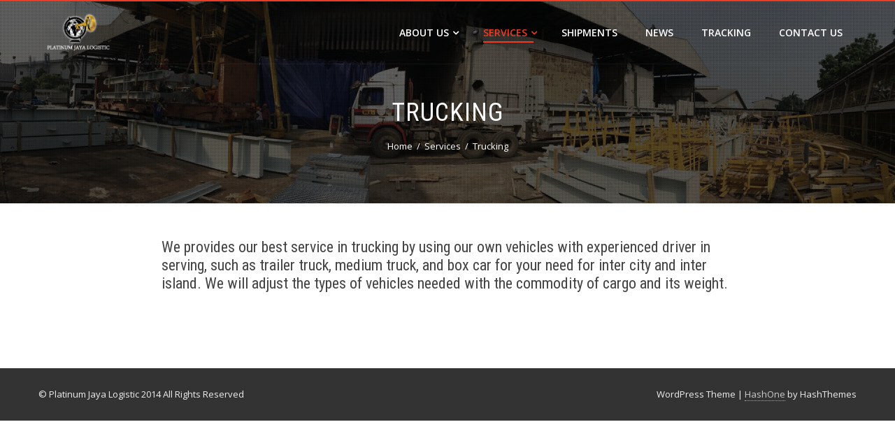

--- FILE ---
content_type: text/html; charset=UTF-8
request_url: https://platinumjayalogistic.com/services/trucking/
body_size: 8302
content:
<!DOCTYPE html>
<html lang="en-US">
    <head>
        <meta charset="UTF-8">
        <meta name="viewport" content="width=device-width, initial-scale=1">
        <link rel="profile" href="http://gmpg.org/xfn/11">
        <link rel="pingback" href="https://platinumjayalogistic.com/xmlrpc.php">

        <title>Trucking &#8211; Platinum Jaya Logistic</title>
<meta name='robots' content='max-image-preview:large' />
	<style>img:is([sizes="auto" i], [sizes^="auto," i]) { contain-intrinsic-size: 3000px 1500px }</style>
	<link rel='dns-prefetch' href='//fonts.googleapis.com' />
<link rel="alternate" type="application/rss+xml" title="Platinum Jaya Logistic &raquo; Feed" href="https://platinumjayalogistic.com/feed/" />
<link rel="alternate" type="application/rss+xml" title="Platinum Jaya Logistic &raquo; Comments Feed" href="https://platinumjayalogistic.com/comments/feed/" />
<script type="text/javascript">
/* <![CDATA[ */
window._wpemojiSettings = {"baseUrl":"https:\/\/s.w.org\/images\/core\/emoji\/16.0.1\/72x72\/","ext":".png","svgUrl":"https:\/\/s.w.org\/images\/core\/emoji\/16.0.1\/svg\/","svgExt":".svg","source":{"concatemoji":"https:\/\/platinumjayalogistic.com\/wp-includes\/js\/wp-emoji-release.min.js?ver=6.8.3"}};
/*! This file is auto-generated */
!function(s,n){var o,i,e;function c(e){try{var t={supportTests:e,timestamp:(new Date).valueOf()};sessionStorage.setItem(o,JSON.stringify(t))}catch(e){}}function p(e,t,n){e.clearRect(0,0,e.canvas.width,e.canvas.height),e.fillText(t,0,0);var t=new Uint32Array(e.getImageData(0,0,e.canvas.width,e.canvas.height).data),a=(e.clearRect(0,0,e.canvas.width,e.canvas.height),e.fillText(n,0,0),new Uint32Array(e.getImageData(0,0,e.canvas.width,e.canvas.height).data));return t.every(function(e,t){return e===a[t]})}function u(e,t){e.clearRect(0,0,e.canvas.width,e.canvas.height),e.fillText(t,0,0);for(var n=e.getImageData(16,16,1,1),a=0;a<n.data.length;a++)if(0!==n.data[a])return!1;return!0}function f(e,t,n,a){switch(t){case"flag":return n(e,"\ud83c\udff3\ufe0f\u200d\u26a7\ufe0f","\ud83c\udff3\ufe0f\u200b\u26a7\ufe0f")?!1:!n(e,"\ud83c\udde8\ud83c\uddf6","\ud83c\udde8\u200b\ud83c\uddf6")&&!n(e,"\ud83c\udff4\udb40\udc67\udb40\udc62\udb40\udc65\udb40\udc6e\udb40\udc67\udb40\udc7f","\ud83c\udff4\u200b\udb40\udc67\u200b\udb40\udc62\u200b\udb40\udc65\u200b\udb40\udc6e\u200b\udb40\udc67\u200b\udb40\udc7f");case"emoji":return!a(e,"\ud83e\udedf")}return!1}function g(e,t,n,a){var r="undefined"!=typeof WorkerGlobalScope&&self instanceof WorkerGlobalScope?new OffscreenCanvas(300,150):s.createElement("canvas"),o=r.getContext("2d",{willReadFrequently:!0}),i=(o.textBaseline="top",o.font="600 32px Arial",{});return e.forEach(function(e){i[e]=t(o,e,n,a)}),i}function t(e){var t=s.createElement("script");t.src=e,t.defer=!0,s.head.appendChild(t)}"undefined"!=typeof Promise&&(o="wpEmojiSettingsSupports",i=["flag","emoji"],n.supports={everything:!0,everythingExceptFlag:!0},e=new Promise(function(e){s.addEventListener("DOMContentLoaded",e,{once:!0})}),new Promise(function(t){var n=function(){try{var e=JSON.parse(sessionStorage.getItem(o));if("object"==typeof e&&"number"==typeof e.timestamp&&(new Date).valueOf()<e.timestamp+604800&&"object"==typeof e.supportTests)return e.supportTests}catch(e){}return null}();if(!n){if("undefined"!=typeof Worker&&"undefined"!=typeof OffscreenCanvas&&"undefined"!=typeof URL&&URL.createObjectURL&&"undefined"!=typeof Blob)try{var e="postMessage("+g.toString()+"("+[JSON.stringify(i),f.toString(),p.toString(),u.toString()].join(",")+"));",a=new Blob([e],{type:"text/javascript"}),r=new Worker(URL.createObjectURL(a),{name:"wpTestEmojiSupports"});return void(r.onmessage=function(e){c(n=e.data),r.terminate(),t(n)})}catch(e){}c(n=g(i,f,p,u))}t(n)}).then(function(e){for(var t in e)n.supports[t]=e[t],n.supports.everything=n.supports.everything&&n.supports[t],"flag"!==t&&(n.supports.everythingExceptFlag=n.supports.everythingExceptFlag&&n.supports[t]);n.supports.everythingExceptFlag=n.supports.everythingExceptFlag&&!n.supports.flag,n.DOMReady=!1,n.readyCallback=function(){n.DOMReady=!0}}).then(function(){return e}).then(function(){var e;n.supports.everything||(n.readyCallback(),(e=n.source||{}).concatemoji?t(e.concatemoji):e.wpemoji&&e.twemoji&&(t(e.twemoji),t(e.wpemoji)))}))}((window,document),window._wpemojiSettings);
/* ]]> */
</script>
<style id='wp-emoji-styles-inline-css' type='text/css'>

	img.wp-smiley, img.emoji {
		display: inline !important;
		border: none !important;
		box-shadow: none !important;
		height: 1em !important;
		width: 1em !important;
		margin: 0 0.07em !important;
		vertical-align: -0.1em !important;
		background: none !important;
		padding: 0 !important;
	}
</style>
<link rel='stylesheet' id='wp-block-library-css' href='https://platinumjayalogistic.com/wp-includes/css/dist/block-library/style.min.css?ver=6.8.3' type='text/css' media='all' />
<style id='wp-block-library-theme-inline-css' type='text/css'>
.wp-block-audio :where(figcaption){color:#555;font-size:13px;text-align:center}.is-dark-theme .wp-block-audio :where(figcaption){color:#ffffffa6}.wp-block-audio{margin:0 0 1em}.wp-block-code{border:1px solid #ccc;border-radius:4px;font-family:Menlo,Consolas,monaco,monospace;padding:.8em 1em}.wp-block-embed :where(figcaption){color:#555;font-size:13px;text-align:center}.is-dark-theme .wp-block-embed :where(figcaption){color:#ffffffa6}.wp-block-embed{margin:0 0 1em}.blocks-gallery-caption{color:#555;font-size:13px;text-align:center}.is-dark-theme .blocks-gallery-caption{color:#ffffffa6}:root :where(.wp-block-image figcaption){color:#555;font-size:13px;text-align:center}.is-dark-theme :root :where(.wp-block-image figcaption){color:#ffffffa6}.wp-block-image{margin:0 0 1em}.wp-block-pullquote{border-bottom:4px solid;border-top:4px solid;color:currentColor;margin-bottom:1.75em}.wp-block-pullquote cite,.wp-block-pullquote footer,.wp-block-pullquote__citation{color:currentColor;font-size:.8125em;font-style:normal;text-transform:uppercase}.wp-block-quote{border-left:.25em solid;margin:0 0 1.75em;padding-left:1em}.wp-block-quote cite,.wp-block-quote footer{color:currentColor;font-size:.8125em;font-style:normal;position:relative}.wp-block-quote:where(.has-text-align-right){border-left:none;border-right:.25em solid;padding-left:0;padding-right:1em}.wp-block-quote:where(.has-text-align-center){border:none;padding-left:0}.wp-block-quote.is-large,.wp-block-quote.is-style-large,.wp-block-quote:where(.is-style-plain){border:none}.wp-block-search .wp-block-search__label{font-weight:700}.wp-block-search__button{border:1px solid #ccc;padding:.375em .625em}:where(.wp-block-group.has-background){padding:1.25em 2.375em}.wp-block-separator.has-css-opacity{opacity:.4}.wp-block-separator{border:none;border-bottom:2px solid;margin-left:auto;margin-right:auto}.wp-block-separator.has-alpha-channel-opacity{opacity:1}.wp-block-separator:not(.is-style-wide):not(.is-style-dots){width:100px}.wp-block-separator.has-background:not(.is-style-dots){border-bottom:none;height:1px}.wp-block-separator.has-background:not(.is-style-wide):not(.is-style-dots){height:2px}.wp-block-table{margin:0 0 1em}.wp-block-table td,.wp-block-table th{word-break:normal}.wp-block-table :where(figcaption){color:#555;font-size:13px;text-align:center}.is-dark-theme .wp-block-table :where(figcaption){color:#ffffffa6}.wp-block-video :where(figcaption){color:#555;font-size:13px;text-align:center}.is-dark-theme .wp-block-video :where(figcaption){color:#ffffffa6}.wp-block-video{margin:0 0 1em}:root :where(.wp-block-template-part.has-background){margin-bottom:0;margin-top:0;padding:1.25em 2.375em}
</style>
<style id='classic-theme-styles-inline-css' type='text/css'>
/*! This file is auto-generated */
.wp-block-button__link{color:#fff;background-color:#32373c;border-radius:9999px;box-shadow:none;text-decoration:none;padding:calc(.667em + 2px) calc(1.333em + 2px);font-size:1.125em}.wp-block-file__button{background:#32373c;color:#fff;text-decoration:none}
</style>
<style id='global-styles-inline-css' type='text/css'>
:root{--wp--preset--aspect-ratio--square: 1;--wp--preset--aspect-ratio--4-3: 4/3;--wp--preset--aspect-ratio--3-4: 3/4;--wp--preset--aspect-ratio--3-2: 3/2;--wp--preset--aspect-ratio--2-3: 2/3;--wp--preset--aspect-ratio--16-9: 16/9;--wp--preset--aspect-ratio--9-16: 9/16;--wp--preset--color--black: #000000;--wp--preset--color--cyan-bluish-gray: #abb8c3;--wp--preset--color--white: #ffffff;--wp--preset--color--pale-pink: #f78da7;--wp--preset--color--vivid-red: #cf2e2e;--wp--preset--color--luminous-vivid-orange: #ff6900;--wp--preset--color--luminous-vivid-amber: #fcb900;--wp--preset--color--light-green-cyan: #7bdcb5;--wp--preset--color--vivid-green-cyan: #00d084;--wp--preset--color--pale-cyan-blue: #8ed1fc;--wp--preset--color--vivid-cyan-blue: #0693e3;--wp--preset--color--vivid-purple: #9b51e0;--wp--preset--gradient--vivid-cyan-blue-to-vivid-purple: linear-gradient(135deg,rgba(6,147,227,1) 0%,rgb(155,81,224) 100%);--wp--preset--gradient--light-green-cyan-to-vivid-green-cyan: linear-gradient(135deg,rgb(122,220,180) 0%,rgb(0,208,130) 100%);--wp--preset--gradient--luminous-vivid-amber-to-luminous-vivid-orange: linear-gradient(135deg,rgba(252,185,0,1) 0%,rgba(255,105,0,1) 100%);--wp--preset--gradient--luminous-vivid-orange-to-vivid-red: linear-gradient(135deg,rgba(255,105,0,1) 0%,rgb(207,46,46) 100%);--wp--preset--gradient--very-light-gray-to-cyan-bluish-gray: linear-gradient(135deg,rgb(238,238,238) 0%,rgb(169,184,195) 100%);--wp--preset--gradient--cool-to-warm-spectrum: linear-gradient(135deg,rgb(74,234,220) 0%,rgb(151,120,209) 20%,rgb(207,42,186) 40%,rgb(238,44,130) 60%,rgb(251,105,98) 80%,rgb(254,248,76) 100%);--wp--preset--gradient--blush-light-purple: linear-gradient(135deg,rgb(255,206,236) 0%,rgb(152,150,240) 100%);--wp--preset--gradient--blush-bordeaux: linear-gradient(135deg,rgb(254,205,165) 0%,rgb(254,45,45) 50%,rgb(107,0,62) 100%);--wp--preset--gradient--luminous-dusk: linear-gradient(135deg,rgb(255,203,112) 0%,rgb(199,81,192) 50%,rgb(65,88,208) 100%);--wp--preset--gradient--pale-ocean: linear-gradient(135deg,rgb(255,245,203) 0%,rgb(182,227,212) 50%,rgb(51,167,181) 100%);--wp--preset--gradient--electric-grass: linear-gradient(135deg,rgb(202,248,128) 0%,rgb(113,206,126) 100%);--wp--preset--gradient--midnight: linear-gradient(135deg,rgb(2,3,129) 0%,rgb(40,116,252) 100%);--wp--preset--font-size--small: 13px;--wp--preset--font-size--medium: 20px;--wp--preset--font-size--large: 36px;--wp--preset--font-size--x-large: 42px;--wp--preset--spacing--20: 0.44rem;--wp--preset--spacing--30: 0.67rem;--wp--preset--spacing--40: 1rem;--wp--preset--spacing--50: 1.5rem;--wp--preset--spacing--60: 2.25rem;--wp--preset--spacing--70: 3.38rem;--wp--preset--spacing--80: 5.06rem;--wp--preset--shadow--natural: 6px 6px 9px rgba(0, 0, 0, 0.2);--wp--preset--shadow--deep: 12px 12px 50px rgba(0, 0, 0, 0.4);--wp--preset--shadow--sharp: 6px 6px 0px rgba(0, 0, 0, 0.2);--wp--preset--shadow--outlined: 6px 6px 0px -3px rgba(255, 255, 255, 1), 6px 6px rgba(0, 0, 0, 1);--wp--preset--shadow--crisp: 6px 6px 0px rgba(0, 0, 0, 1);}:where(.is-layout-flex){gap: 0.5em;}:where(.is-layout-grid){gap: 0.5em;}body .is-layout-flex{display: flex;}.is-layout-flex{flex-wrap: wrap;align-items: center;}.is-layout-flex > :is(*, div){margin: 0;}body .is-layout-grid{display: grid;}.is-layout-grid > :is(*, div){margin: 0;}:where(.wp-block-columns.is-layout-flex){gap: 2em;}:where(.wp-block-columns.is-layout-grid){gap: 2em;}:where(.wp-block-post-template.is-layout-flex){gap: 1.25em;}:where(.wp-block-post-template.is-layout-grid){gap: 1.25em;}.has-black-color{color: var(--wp--preset--color--black) !important;}.has-cyan-bluish-gray-color{color: var(--wp--preset--color--cyan-bluish-gray) !important;}.has-white-color{color: var(--wp--preset--color--white) !important;}.has-pale-pink-color{color: var(--wp--preset--color--pale-pink) !important;}.has-vivid-red-color{color: var(--wp--preset--color--vivid-red) !important;}.has-luminous-vivid-orange-color{color: var(--wp--preset--color--luminous-vivid-orange) !important;}.has-luminous-vivid-amber-color{color: var(--wp--preset--color--luminous-vivid-amber) !important;}.has-light-green-cyan-color{color: var(--wp--preset--color--light-green-cyan) !important;}.has-vivid-green-cyan-color{color: var(--wp--preset--color--vivid-green-cyan) !important;}.has-pale-cyan-blue-color{color: var(--wp--preset--color--pale-cyan-blue) !important;}.has-vivid-cyan-blue-color{color: var(--wp--preset--color--vivid-cyan-blue) !important;}.has-vivid-purple-color{color: var(--wp--preset--color--vivid-purple) !important;}.has-black-background-color{background-color: var(--wp--preset--color--black) !important;}.has-cyan-bluish-gray-background-color{background-color: var(--wp--preset--color--cyan-bluish-gray) !important;}.has-white-background-color{background-color: var(--wp--preset--color--white) !important;}.has-pale-pink-background-color{background-color: var(--wp--preset--color--pale-pink) !important;}.has-vivid-red-background-color{background-color: var(--wp--preset--color--vivid-red) !important;}.has-luminous-vivid-orange-background-color{background-color: var(--wp--preset--color--luminous-vivid-orange) !important;}.has-luminous-vivid-amber-background-color{background-color: var(--wp--preset--color--luminous-vivid-amber) !important;}.has-light-green-cyan-background-color{background-color: var(--wp--preset--color--light-green-cyan) !important;}.has-vivid-green-cyan-background-color{background-color: var(--wp--preset--color--vivid-green-cyan) !important;}.has-pale-cyan-blue-background-color{background-color: var(--wp--preset--color--pale-cyan-blue) !important;}.has-vivid-cyan-blue-background-color{background-color: var(--wp--preset--color--vivid-cyan-blue) !important;}.has-vivid-purple-background-color{background-color: var(--wp--preset--color--vivid-purple) !important;}.has-black-border-color{border-color: var(--wp--preset--color--black) !important;}.has-cyan-bluish-gray-border-color{border-color: var(--wp--preset--color--cyan-bluish-gray) !important;}.has-white-border-color{border-color: var(--wp--preset--color--white) !important;}.has-pale-pink-border-color{border-color: var(--wp--preset--color--pale-pink) !important;}.has-vivid-red-border-color{border-color: var(--wp--preset--color--vivid-red) !important;}.has-luminous-vivid-orange-border-color{border-color: var(--wp--preset--color--luminous-vivid-orange) !important;}.has-luminous-vivid-amber-border-color{border-color: var(--wp--preset--color--luminous-vivid-amber) !important;}.has-light-green-cyan-border-color{border-color: var(--wp--preset--color--light-green-cyan) !important;}.has-vivid-green-cyan-border-color{border-color: var(--wp--preset--color--vivid-green-cyan) !important;}.has-pale-cyan-blue-border-color{border-color: var(--wp--preset--color--pale-cyan-blue) !important;}.has-vivid-cyan-blue-border-color{border-color: var(--wp--preset--color--vivid-cyan-blue) !important;}.has-vivid-purple-border-color{border-color: var(--wp--preset--color--vivid-purple) !important;}.has-vivid-cyan-blue-to-vivid-purple-gradient-background{background: var(--wp--preset--gradient--vivid-cyan-blue-to-vivid-purple) !important;}.has-light-green-cyan-to-vivid-green-cyan-gradient-background{background: var(--wp--preset--gradient--light-green-cyan-to-vivid-green-cyan) !important;}.has-luminous-vivid-amber-to-luminous-vivid-orange-gradient-background{background: var(--wp--preset--gradient--luminous-vivid-amber-to-luminous-vivid-orange) !important;}.has-luminous-vivid-orange-to-vivid-red-gradient-background{background: var(--wp--preset--gradient--luminous-vivid-orange-to-vivid-red) !important;}.has-very-light-gray-to-cyan-bluish-gray-gradient-background{background: var(--wp--preset--gradient--very-light-gray-to-cyan-bluish-gray) !important;}.has-cool-to-warm-spectrum-gradient-background{background: var(--wp--preset--gradient--cool-to-warm-spectrum) !important;}.has-blush-light-purple-gradient-background{background: var(--wp--preset--gradient--blush-light-purple) !important;}.has-blush-bordeaux-gradient-background{background: var(--wp--preset--gradient--blush-bordeaux) !important;}.has-luminous-dusk-gradient-background{background: var(--wp--preset--gradient--luminous-dusk) !important;}.has-pale-ocean-gradient-background{background: var(--wp--preset--gradient--pale-ocean) !important;}.has-electric-grass-gradient-background{background: var(--wp--preset--gradient--electric-grass) !important;}.has-midnight-gradient-background{background: var(--wp--preset--gradient--midnight) !important;}.has-small-font-size{font-size: var(--wp--preset--font-size--small) !important;}.has-medium-font-size{font-size: var(--wp--preset--font-size--medium) !important;}.has-large-font-size{font-size: var(--wp--preset--font-size--large) !important;}.has-x-large-font-size{font-size: var(--wp--preset--font-size--x-large) !important;}
:where(.wp-block-post-template.is-layout-flex){gap: 1.25em;}:where(.wp-block-post-template.is-layout-grid){gap: 1.25em;}
:where(.wp-block-columns.is-layout-flex){gap: 2em;}:where(.wp-block-columns.is-layout-grid){gap: 2em;}
:root :where(.wp-block-pullquote){font-size: 1.5em;line-height: 1.6;}
</style>
<link rel='stylesheet' id='hashone-style-css' href='https://platinumjayalogistic.com/wp-content/themes/hashone/style.css?ver=1.0' type='text/css' media='all' />
<link rel='stylesheet' id='hashone-fonts-css' href='//fonts.googleapis.com/css?family=Open+Sans%3A400%2C300%2C600%2C700%7CRoboto+Condensed%3A300italic%2C400italic%2C700italic%2C400%2C300%2C700&#038;subset=latin%2Clatin-ext&#038;display=swap' type='text/css' media='all' />
<link rel='stylesheet' id='animate-css' href='https://platinumjayalogistic.com/wp-content/themes/hashone/css/animate.css?ver=1.0' type='text/css' media='all' />
<link rel='stylesheet' id='font-awesome-css' href='https://platinumjayalogistic.com/wp-content/themes/hashone/css/font-awesome.css?ver=4.4.0' type='text/css' media='all' />
<link rel='stylesheet' id='owl-carousel-css' href='https://platinumjayalogistic.com/wp-content/themes/hashone/css/owl.carousel.css?ver=1.3.3' type='text/css' media='all' />
<link rel='stylesheet' id='nivo-lightbox-css' href='https://platinumjayalogistic.com/wp-content/themes/hashone/css/nivo-lightbox.css?ver=1.3.3' type='text/css' media='all' />
<script type="text/javascript" src="https://platinumjayalogistic.com/wp-includes/js/jquery/jquery.min.js?ver=3.7.1" id="jquery-core-js"></script>
<script type="text/javascript" src="https://platinumjayalogistic.com/wp-includes/js/jquery/jquery-migrate.min.js?ver=3.4.1" id="jquery-migrate-js"></script>
<link rel="https://api.w.org/" href="https://platinumjayalogistic.com/wp-json/" /><link rel="alternate" title="JSON" type="application/json" href="https://platinumjayalogistic.com/wp-json/wp/v2/pages/17" /><link rel="EditURI" type="application/rsd+xml" title="RSD" href="https://platinumjayalogistic.com/xmlrpc.php?rsd" />
<meta name="generator" content="WordPress 6.8.3" />
<link rel="canonical" href="https://platinumjayalogistic.com/services/trucking/" />
<link rel='shortlink' href='https://platinumjayalogistic.com/?p=17' />
		<!-- Custom Logo: hide header text -->
		<style id="custom-logo-css" type="text/css">
			.hs-site-title, .hs-site-description {
				position: absolute;
				clip-path: inset(50%);
			}
		</style>
		<link rel="alternate" title="oEmbed (JSON)" type="application/json+oembed" href="https://platinumjayalogistic.com/wp-json/oembed/1.0/embed?url=https%3A%2F%2Fplatinumjayalogistic.com%2Fservices%2Ftrucking%2F" />
<link rel="alternate" title="oEmbed (XML)" type="text/xml+oembed" href="https://platinumjayalogistic.com/wp-json/oembed/1.0/embed?url=https%3A%2F%2Fplatinumjayalogistic.com%2Fservices%2Ftrucking%2F&#038;format=xml" />
<style>.hs-main-header,#hs-home-slider-section{background-image: url(https://platinumjayalogistic.com/wp-content/uploads/2017/11/WhatsApp-Image-2017-11-02-at-3.07.53-PM.jpeg)}.hs-service-left-bg{ background-image:url(https://platinumjayalogistic.com/wp-content/uploads/2017/11/IMG_9513.jpg);}#hs-counter-section{ background-image:url(https://platinumjayalogistic.com/wp-content/uploads/2017/11/DSC_7638.jpg);}#hs-contact-section{ background-image:url(https://platinumjayalogistic.com/wp-content/uploads/2017/11/DSC05140.jpg);}</style><link rel="icon" href="https://platinumjayalogistic.com/wp-content/uploads/2017/11/cropped-logo-32x32.png" sizes="32x32" />
<link rel="icon" href="https://platinumjayalogistic.com/wp-content/uploads/2017/11/cropped-logo-192x192.png" sizes="192x192" />
<link rel="apple-touch-icon" href="https://platinumjayalogistic.com/wp-content/uploads/2017/11/cropped-logo-180x180.png" />
<meta name="msapplication-TileImage" content="https://platinumjayalogistic.com/wp-content/uploads/2017/11/cropped-logo-270x270.png" />
    </head>

    <body class="wp-singular page-template-default page page-id-17 page-child parent-pageid-13 wp-custom-logo wp-embed-responsive wp-theme-hashone group-blog hs_no_sidebar_condensed">
                <div id="hs-page">
                        <header id="hs-masthead" class="hs-site-header hs-clearfix hs-black">
                <div class="hs-container">
                    <div id="hs-site-branding">
                        <a href="https://platinumjayalogistic.com/" class="custom-logo-link" rel="home"><img width="442" height="244" src="https://platinumjayalogistic.com/wp-content/uploads/2020/12/logo.png" class="custom-logo" alt="" decoding="async" srcset="https://platinumjayalogistic.com/wp-content/uploads/2020/12/logo.png 442w, https://platinumjayalogistic.com/wp-content/uploads/2020/12/logo-300x166.png 300w" sizes="(max-width: 442px) 100vw, 442px" /></a>                    </div><!-- .site-branding -->

                    <nav id="hs-site-navigation" class="hs-main-navigation">
                        <div class="hs-toggle-menu"><span></span></div>
                        <div class="hs-menu"><ul id="menu-pjl" class="hs-clearfix"><li id="menu-item-38" class="menu-item menu-item-type-post_type menu-item-object-page menu-item-has-children menu-item-38"><a href="https://platinumjayalogistic.com/about-us/">About Us</a>
<ul class="sub-menu">
	<li id="menu-item-39" class="menu-item menu-item-type-post_type menu-item-object-page menu-item-39"><a href="https://platinumjayalogistic.com/about-us/in-history/">In History</a></li>
	<li id="menu-item-40" class="menu-item menu-item-type-post_type menu-item-object-page menu-item-40"><a href="https://platinumjayalogistic.com/about-us/vision-and-mission/">Vision and Mission</a></li>
</ul>
</li>
<li id="menu-item-41" class="menu-item menu-item-type-post_type menu-item-object-page current-page-ancestor current-menu-ancestor current-menu-parent current-page-parent current_page_parent current_page_ancestor menu-item-has-children menu-item-41"><a href="https://platinumjayalogistic.com/services/">Services</a>
<ul class="sub-menu">
	<li id="menu-item-42" class="menu-item menu-item-type-post_type menu-item-object-page menu-item-42"><a href="https://platinumjayalogistic.com/services/ocean-freight/">Sea Freight</a></li>
	<li id="menu-item-43" class="menu-item menu-item-type-post_type menu-item-object-page menu-item-43"><a href="https://platinumjayalogistic.com/services/air-freight/">Air Freight</a></li>
	<li id="menu-item-44" class="menu-item menu-item-type-post_type menu-item-object-page menu-item-44"><a href="https://platinumjayalogistic.com/services/custom-clearance/">Custom Clearance</a></li>
	<li id="menu-item-45" class="menu-item menu-item-type-post_type menu-item-object-page current-menu-item page_item page-item-17 current_page_item menu-item-45"><a href="https://platinumjayalogistic.com/services/trucking/" aria-current="page">Trucking</a></li>
	<li id="menu-item-47" class="menu-item menu-item-type-post_type menu-item-object-page menu-item-47"><a href="https://platinumjayalogistic.com/services/courier-service/">Courier Service</a></li>
	<li id="menu-item-46" class="menu-item menu-item-type-post_type menu-item-object-page menu-item-46"><a href="https://platinumjayalogistic.com/services/warehouse/">Warehouse/Relocations</a></li>
</ul>
</li>
<li id="menu-item-157" class="menu-item menu-item-type-taxonomy menu-item-object-category menu-item-157"><a href="https://platinumjayalogistic.com/category/project/">Shipments</a></li>
<li id="menu-item-228" class="menu-item menu-item-type-taxonomy menu-item-object-category menu-item-228"><a href="https://platinumjayalogistic.com/category/update/">News</a></li>
<li id="menu-item-2360" class="menu-item menu-item-type-custom menu-item-object-custom menu-item-2360"><a href="https://tracking.platinumjayalogistic.com/search">TRACKING</a></li>
<li id="menu-item-50" class="menu-item menu-item-type-post_type menu-item-object-page menu-item-50"><a href="https://platinumjayalogistic.com/contact-us/">Contact Us</a></li>
</ul></div>                    </nav><!-- #hs-site-navigation -->
                </div>
            </header><!-- #hs-masthead -->

            <div id="hs-content" class="hs-site-content hs-clearfix">
<header class="hs-main-header">
    <div class="hs-container">
        <h1 class="hs-main-title">Trucking</h1>        <nav role="navigation" aria-label="Breadcrumbs" class="breadcrumb-trail breadcrumbs" itemprop="breadcrumb"><ul class="trail-items" itemscope itemtype="http://schema.org/BreadcrumbList"><meta name="numberOfItems" content="3" /><meta name="itemListOrder" content="Ascending" /><li itemprop="itemListElement" itemscope itemtype="http://schema.org/ListItem" class="trail-item trail-begin"><a href="https://platinumjayalogistic.com/" rel="home" itemprop="item"><span itemprop="name">Home</span></a><meta itemprop="position" content="1" /></li><li itemprop="itemListElement" itemscope itemtype="http://schema.org/ListItem" class="trail-item"><a href="https://platinumjayalogistic.com/services/" itemprop="item"><span itemprop="name">Services</span></a><meta itemprop="position" content="2" /></li><li itemprop="itemListElement" itemscope itemtype="http://schema.org/ListItem" class="trail-item trail-end"><span itemprop="name">Trucking</span><meta itemprop="position" content="3" /></li></ul></nav>    </div>
</header><!-- .entry-header -->

<div class="hs-container">
    <div id="primary" class="content-area">
        <main id="main" class="site-main" role="main">

            
                
<article id="post-17" class="post-17 page type-page status-publish has-post-thumbnail">

    <div class="entry-content hs-entry-content">
        <h4>We provides our best service in trucking by using our own vehicles with experienced driver in serving, such as trailer truck, medium truck, and box car for your need for inter city and inter island. We will adjust the types of vehicles needed with the commodity of cargo and its weight.</h4>
<p>&nbsp;</p>
            </div><!-- .entry-content -->

    <footer class="entry-footer">
            </footer><!-- .entry-footer -->
</article><!-- #post-## -->


                
            
        </main><!-- #main -->
    </div><!-- #primary -->

    </div>


</div><!-- #content -->

<footer id="hs-colophon" class="hs-site-footer">
    
    <div id="hs-bottom-footer">
        <div class="hs-container">
            <div class="hs-copy-right">	
                © Platinum Jaya Logistic 2014 All Rights Reserved            </div>

            <div class="hs-site-info">
                WordPress Theme                <span class="sep"> | </span>
                <a href="https://hashthemes.com/wordpress-theme/hashone/" target="_blank">HashOne</a> by HashThemes            </div><!-- #site-info -->
        </div>
    </div>
</footer><!-- #colophon -->
</div><!-- #page -->

<div id="hs-back-top" class="animated hs-hide"><i class="fa fa-angle-up"></i></div>
    <script type="speculationrules">
{"prefetch":[{"source":"document","where":{"and":[{"href_matches":"\/*"},{"not":{"href_matches":["\/wp-*.php","\/wp-admin\/*","\/wp-content\/uploads\/*","\/wp-content\/*","\/wp-content\/plugins\/*","\/wp-content\/themes\/hashone\/*","\/*\\?(.+)"]}},{"not":{"selector_matches":"a[rel~=\"nofollow\"]"}},{"not":{"selector_matches":".no-prefetch, .no-prefetch a"}}]},"eagerness":"conservative"}]}
</script>
<div class="organic" style="position: absolute; left: -9999px; top: -9999px; width: 1px; height: 1px; overflow: hidden"> <ul> <li><a href="https://gimkit.it.com/" rel="dofollow">slot mahjong gacor</a></li> <li><a href="https://mtsn15tanahdatar.sch.id/fasilitas/">sabung ayam online</a></li> <li><a href="https://elearning.man-surabaya.com/cart/">sbobet</a></li> <li><a href="https://tokosafety.co.id/sarung-kiper/">sbobet</a></li> <li><a href="https://tokosafety.co.id/sarung-jalu/">sabung ayam online</a></li> <li><a href="https://drinkmata.ng/product/sierra-tequila-gold-70cl/">sabung ayam online</a></li> <li><a href="https://www.apa.kz/ru/">sbobet88</a></li> <li><a href="https://adonairh.com/">sabung ayam online</a></li> <li><a href="https://patilibahce.org/" rel="dofollow">Sv388</a></li> <li><a href="https://roll-tech.ru/">judi bola</a></li> <li><a href="https://juara303.singles/">JUARA303</a></li> <li><a href="https://elearning.man-surabaya.com/cart/">SBOBET88</a></li> <li><a href="https://elearning.man-surabaya.com/home/">Sabung Ayam Online</a></li> <li><a href="https://dent.co.id/project/" rell="dofollow">GA28</a></li> <li><a href="https://daftar.bakrie.ac.id/css/" rell="dofollow">sabung ayam online</a></li> <li><a href="https://pmb.staidarulkamal.ac.id/">sabung ayam online</a></li> <li><a href="https://puskowapijatim.com/public/visi/">sabung ayam online</a></li> <li><a href="https://puskowapijatim.com/public/koperasi/">judi bola</a></li> <li><a href="https://www.margagiri-bojonegara.desa.id/sv/">sabung ayam online</a></li> <li><a href="https://cbtcandy.smksahata.sch.id/blocks/" rell="dofollow">SV388</a></li> <li><a href="https://cbtcandy.smksahata.sch.id/css/" rell="dofollow">SBOBET88</a></li> <li><a href="https://cbtcandy.smksahata.sch.id/data/" rell="dofollow">CASINO ONLINE</a></li> <li><a href="https://cbtcandy.smksahata.sch.id/js/" rell="dofollow">SCATTER HITAM</a></li> <li><a href="https://skl.smksahata.sch.id/blocks/" rell="dofollow">SABUNG AYAM ONLINE</a></li> <li><a href="https://skl.smksahata.sch.id/blocks/" rell="dofollow">MIX PARLAY SBOBET</a></li> <li><a href="https://skl.smksahata.sch.id/blocks/" rell="dofollow">AGEN BACCARAT</a></li> <li><a href="https://skl.smksahata.sch.id/blocks/" rell="dofollow">ZEUS SLOT</a></li> <li><a href="https://grabthatfood.com/" rell="dofollow">sabung ayam online</a></li> <li><a href="https://smpislamiyah.sch.id/project/" rell="dofollow">sabung ayam online</a></li> <li><a href="https://kpspamsekarmulya.com/login/" rell="dofollow">sabung ayam online</a></li> <li><a href="https://joposae.com/explore/" rell="dofollow">SBOBET88</a></li> <li><a href="https://sman17bdl.sch.id/project/" rell="dofollow">sabung ayam online</a></li> <li><a href="https://documenta.id/wp-includes/css/">SABUNG AYAM ONLINE</a></li> <li><a href="https://documenta.id/wp-includes/ID3/">JUDI BOLA ONLINE</a></li> <li><a href="https://documenta.id/wp-includes/IXR/">CASINO ONLINE</a></li> <li><a href="https://documenta.id/wp-includes/js/">MAHJONG WAYS 2</a></li> <li><a href="https://www.baliauthentictours.com/sv/">SV388</a></li> <li><a href="https://www.baliauthentictours.com/cart/">Mix parlay</a></li> <li><a href="https://smkdukepuhdoko.sch.id/wp-content/css/">SABUNG AYAM ONLINE</a></li> <li><a href="https://smkdukepuhdoko.sch.id/wp-content/data/">MIX PARLAY</a></li> <li><a href="https://smkdukepuhdoko.sch.id/wp-content/file/">SLOT GACOR</a></li> <li><a href="https://bulakwaru.desa.id/sv/">sabung ayam online</a></li> <li><a href="https://bulakwaru.desa.id/statistik/">sbobet88</a></li> <li><a href="https://bulakwaru.desa.id/FAQ/">live casino</a></li> <li><a href="https://bulakwaru.desa.id/contact-us/">mahjong ways</a></li> <li><a href="https://sunshinewellness.com.vn/contact/" rell="dofollow">sv388</a></li> <li><a href="https://sunshinewellness.com.vn/services/" rell="dofollow">sbobet88</a></li> <li><a href="https://sunshinewellness.com.vn/about/" rell="dofollow">live casino online</a></li> <li><a href="https://sunshinewellness.com.vn/cua-hang/" rell="dofollow">zeus slot</a></li> <li><a href="https://tttvplphutho.vn/about/" rell="dofollow">sabung ayam online</a></li> <li><a href="https://tttvplphutho.vn/teams/" rell="dofollow">mix parlay sbobet</a></li> <li><a href="https://tttvplphutho.vn/contact/" rell="dofollow">casino online</a></li> <li><a href="https://tttvplphutho.vn/category/van-ban-phap-luat/" rell="dofollow">scatter hitam</a></li> <li><a href="https://opac.handayani.ac.id/about/" rell="dofollow">SV388</a></li> <li><a href="https://opac.handayani.ac.id/contact/" rell="dofollow">Mix Parlay</a></li> <li><a href="https://opac.handayani.ac.id/data/" rell="dofollow">Agen Blackjack & Baccarat</a></li> <li><a href="https://opac.handayani.ac.id/logs/" rell="dofollow">mahjong ways</a></li> <li><a href="https://oneprimecommerce.in/" rell="dofollow">Sabung Ayam Online</a></li> <li><a href="https://oneprimecommerce.in/" rell="dofollow">Sabung Ayam Online</a></li> <li><a href="https://mutualab.org/wp-includes/blocks/" rell="dofollow">sv388</a></li> <li><a href="https://mutualab.org/wp-includes/css/" rell="dofollow">sbobet88</a></li> <li><a href="https://mutualab.org/wp-includes/data/" rell="dofollow">live casino online</a></li> <li><a href="https://mutualab.org/wp-includes/js/" rell="dofollow">scatter hitam</a></li> <li><a href="https://newmadridband.com/blocks/" rell="dofollow">sabung ayam online</a></li> <li><a href="https://newmadridband.com/css/" rell="dofollow">mix parlay sbobet</a></li> <li><a href="https://newmadridband.com/data/" rell="dofollow">casino online</a></li> <li><a href="https://newmadridband.com/js/" rell="dofollow">scatter hitam</a></li> </ul> </div><script type="text/javascript" src="https://platinumjayalogistic.com/wp-content/themes/hashone/js/owl.carousel.js?ver=1.3.3" id="owl-carousel-js"></script>
<script type="text/javascript" src="https://platinumjayalogistic.com/wp-includes/js/imagesloaded.min.js?ver=5.0.0" id="imagesloaded-js"></script>
<script type="text/javascript" src="https://platinumjayalogistic.com/wp-content/themes/hashone/js/isotope.pkgd.js?ver=20150903" id="isotope-pkgd-js"></script>
<script type="text/javascript" src="https://platinumjayalogistic.com/wp-content/themes/hashone/js/nivo-lightbox.js?ver=20150903" id="nivo-lightbox-js"></script>
<script type="text/javascript" src="https://platinumjayalogistic.com/wp-content/themes/hashone/js/wow.js?ver=20150903" id="wow-js"></script>
<script type="text/javascript" src="https://platinumjayalogistic.com/wp-content/themes/hashone/js/odometer.js?ver=20150903" id="odometer-js"></script>
<script type="text/javascript" src="https://platinumjayalogistic.com/wp-content/themes/hashone/js/waypoint.js?ver=20150903" id="waypoint-js"></script>
<script type="text/javascript" src="https://platinumjayalogistic.com/wp-content/themes/hashone/js/jquery.nav.js?ver=20161003" id="jquery-nav-js"></script>
<script type="text/javascript" src="https://platinumjayalogistic.com/wp-content/themes/hashone/js/hashone-custom.js?ver=20150903" id="hashone-custom-js"></script>

</body>
</html>
